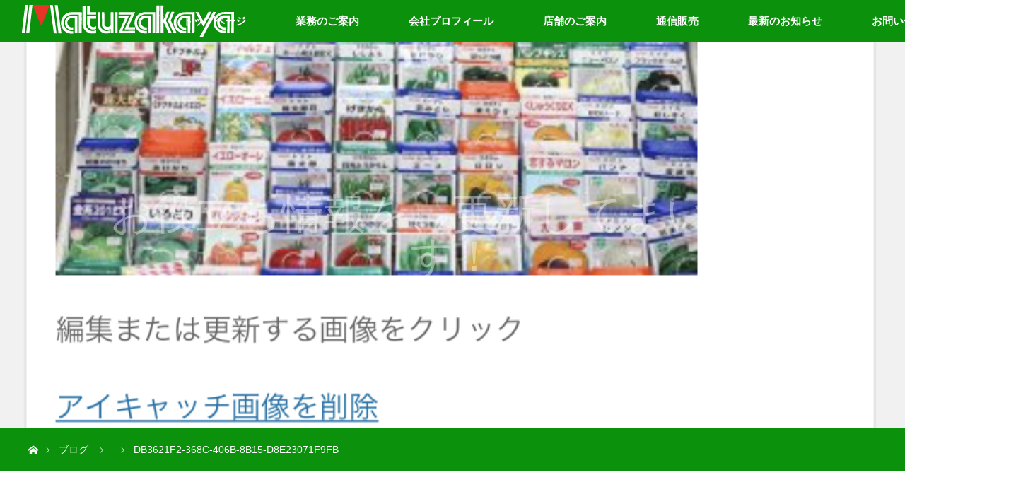

--- FILE ---
content_type: text/html; charset=UTF-8
request_url: https://matuzakaya.co.jp/db3621f2-368c-406b-8b15-d8e23071f9fb/
body_size: 54252
content:
<!DOCTYPE html>
<html class="pc" dir="ltr" lang="ja" prefix="og: https://ogp.me/ns#">
<head prefix="og: https://ogp.me/ns# fb: https://ogp.me/ns/fb#">
<meta charset="UTF-8">
<!--[if IE]><meta http-equiv="X-UA-Compatible" content="IE=edge"><![endif]-->
<meta name="viewport" content="width=device-width">
<title>DB3621F2-368C-406B-8B15-D8E23071F9FB | 松坂屋ホームページ</title>
<meta name="description" content="農業資材、出荷資材なら松坂屋。">
<meta property="og:type" content="article">
<meta property="og:url" content="https://matuzakaya.co.jp/db3621f2-368c-406b-8b15-d8e23071f9fb/">
<meta property="og:title" content="DB3621F2-368C-406B-8B15-D8E23071F9FB | 松坂屋ホームページ">
<meta property="og:description" content="農業資材、出荷資材なら松坂屋。">
<meta property="og:site_name" content="松坂屋ホームページ">
<meta property="og:image" content="https://matuzakaya.co.jp/wp/wp-content/themes/orion_tcd037/img/common/no_image_blog.gif">
<meta property="og:image:secure_url" content="https://matuzakaya.co.jp/wp/wp-content/themes/orion_tcd037/img/common/no_image_blog.gif"> 
<meta property="og:image:width" content="450"> 
<meta property="og:image:height" content="300">
<meta name="twitter:card" content="summary">
<meta name="twitter:title" content="DB3621F2-368C-406B-8B15-D8E23071F9FB | 松坂屋ホームページ">
<meta property="twitter:description" content="農業資材、出荷資材なら松坂屋。">
<meta name="twitter:image:src" content="https://matuzakaya.co.jp/wp/wp-content/themes/orion_tcd037/img/common/no_image_blog.gif">
<link rel="pingback" href="https://matuzakaya.co.jp/wp/xmlrpc.php">

		<!-- All in One SEO 4.8.4.1 - aioseo.com -->
	<meta name="robots" content="max-image-preview:large" />
	<meta name="author" content="matuzakaya"/>
	<meta name="google-site-verification" content="https://matuzakaya.co.jp/googlef78ca1df9fb6240b.html" />
	<link rel="canonical" href="https://matuzakaya.co.jp/db3621f2-368c-406b-8b15-d8e23071f9fb/" />
	<meta name="generator" content="All in One SEO (AIOSEO) 4.8.4.1" />
		<meta property="og:locale" content="ja_JP" />
		<meta property="og:site_name" content="松坂屋ホームページ" />
		<meta property="og:type" content="article" />
		<meta property="og:title" content="DB3621F2-368C-406B-8B15-D8E23071F9FB | 松坂屋ホームページ" />
		<meta property="og:url" content="https://matuzakaya.co.jp/db3621f2-368c-406b-8b15-d8e23071f9fb/" />
		<meta property="fb:app_id" content="419125059395427" />
		<meta property="fb:admins" content="759506628022150" />
		<meta property="article:published_time" content="2018-02-19T11:07:57+00:00" />
		<meta property="article:modified_time" content="2018-02-19T11:07:57+00:00" />
		<meta property="article:publisher" content="https://www.facebook.com/matuzakaya.face/" />
		<meta name="twitter:card" content="summary" />
		<meta name="twitter:title" content="DB3621F2-368C-406B-8B15-D8E23071F9FB | 松坂屋ホームページ" />
		<script type="application/ld+json" class="aioseo-schema">
			{"@context":"https:\/\/schema.org","@graph":[{"@type":"BreadcrumbList","@id":"https:\/\/matuzakaya.co.jp\/db3621f2-368c-406b-8b15-d8e23071f9fb\/#breadcrumblist","itemListElement":[{"@type":"ListItem","@id":"https:\/\/matuzakaya.co.jp#listItem","position":1,"name":"Home","item":"https:\/\/matuzakaya.co.jp","nextItem":{"@type":"ListItem","@id":"https:\/\/matuzakaya.co.jp\/db3621f2-368c-406b-8b15-d8e23071f9fb\/#listItem","name":"DB3621F2-368C-406B-8B15-D8E23071F9FB"}},{"@type":"ListItem","@id":"https:\/\/matuzakaya.co.jp\/db3621f2-368c-406b-8b15-d8e23071f9fb\/#listItem","position":2,"name":"DB3621F2-368C-406B-8B15-D8E23071F9FB","previousItem":{"@type":"ListItem","@id":"https:\/\/matuzakaya.co.jp#listItem","name":"Home"}}]},{"@type":"ItemPage","@id":"https:\/\/matuzakaya.co.jp\/db3621f2-368c-406b-8b15-d8e23071f9fb\/#itempage","url":"https:\/\/matuzakaya.co.jp\/db3621f2-368c-406b-8b15-d8e23071f9fb\/","name":"DB3621F2-368C-406B-8B15-D8E23071F9FB | \u677e\u5742\u5c4b\u30db\u30fc\u30e0\u30da\u30fc\u30b8","inLanguage":"ja","isPartOf":{"@id":"https:\/\/matuzakaya.co.jp\/#website"},"breadcrumb":{"@id":"https:\/\/matuzakaya.co.jp\/db3621f2-368c-406b-8b15-d8e23071f9fb\/#breadcrumblist"},"author":{"@id":"https:\/\/matuzakaya.co.jp\/author\/matuzakaya\/#author"},"creator":{"@id":"https:\/\/matuzakaya.co.jp\/author\/matuzakaya\/#author"},"datePublished":"2018-02-19T20:07:57+09:00","dateModified":"2018-02-19T20:07:57+09:00"},{"@type":"Organization","@id":"https:\/\/matuzakaya.co.jp\/#organization","name":"\u682a\u5f0f\u4f1a\u793e\u677e\u5742\u5c4b","description":"\u8fb2\u696d\u8cc7\u6750\u3001\u51fa\u8377\u8cc7\u6750\u306a\u3089\u677e\u5742\u5c4b\u3002","url":"https:\/\/matuzakaya.co.jp\/","telephone":"+81299583121","logo":{"@type":"ImageObject","url":"https:\/\/matuzakaya.co.jp\/wp\/wp-content\/uploads\/2021\/02\/677ab6d89acc1d6f3541755aa9f0b4d5.png","@id":"https:\/\/matuzakaya.co.jp\/db3621f2-368c-406b-8b15-d8e23071f9fb\/#organizationLogo","width":660,"height":650},"image":{"@id":"https:\/\/matuzakaya.co.jp\/db3621f2-368c-406b-8b15-d8e23071f9fb\/#organizationLogo"},"sameAs":["https:\/\/www.facebook.com\/matuzakaya.face\/"]},{"@type":"Person","@id":"https:\/\/matuzakaya.co.jp\/author\/matuzakaya\/#author","url":"https:\/\/matuzakaya.co.jp\/author\/matuzakaya\/","name":"matuzakaya","image":{"@type":"ImageObject","@id":"https:\/\/matuzakaya.co.jp\/db3621f2-368c-406b-8b15-d8e23071f9fb\/#authorImage","url":"https:\/\/secure.gravatar.com\/avatar\/c2cd101d0aa6ef5863cb9b95fd27171bfcbf4d020b6b083ab375b6dae617a3e9?s=96&d=mm&r=g","width":96,"height":96,"caption":"matuzakaya"}},{"@type":"WebSite","@id":"https:\/\/matuzakaya.co.jp\/#website","url":"https:\/\/matuzakaya.co.jp\/","name":"\u677e\u5742\u5c4b\u30db\u30fc\u30e0\u30da\u30fc\u30b8","description":"\u8fb2\u696d\u8cc7\u6750\u3001\u51fa\u8377\u8cc7\u6750\u306a\u3089\u677e\u5742\u5c4b\u3002","inLanguage":"ja","publisher":{"@id":"https:\/\/matuzakaya.co.jp\/#organization"}}]}
		</script>
		<!-- All in One SEO -->

<link rel='dns-prefetch' href='//code.typesquare.com' />
<link rel="alternate" type="application/rss+xml" title="松坂屋ホームページ &raquo; フィード" href="https://matuzakaya.co.jp/feed/" />
<link rel="alternate" type="application/rss+xml" title="松坂屋ホームページ &raquo; コメントフィード" href="https://matuzakaya.co.jp/comments/feed/" />
<link rel="alternate" type="application/rss+xml" title="松坂屋ホームページ &raquo; DB3621F2-368C-406B-8B15-D8E23071F9FB のコメントのフィード" href="https://matuzakaya.co.jp/feed/?attachment_id=412" />
<link rel="alternate" title="oEmbed (JSON)" type="application/json+oembed" href="https://matuzakaya.co.jp/wp-json/oembed/1.0/embed?url=https%3A%2F%2Fmatuzakaya.co.jp%2Fdb3621f2-368c-406b-8b15-d8e23071f9fb%2F" />
<link rel="alternate" title="oEmbed (XML)" type="text/xml+oembed" href="https://matuzakaya.co.jp/wp-json/oembed/1.0/embed?url=https%3A%2F%2Fmatuzakaya.co.jp%2Fdb3621f2-368c-406b-8b15-d8e23071f9fb%2F&#038;format=xml" />
<link rel="preconnect" href="https://fonts.googleapis.com">
<link rel="preconnect" href="https://fonts.gstatic.com" crossorigin>
<link href="https://fonts.googleapis.com/css2?family=Noto+Sans+JP:wght@400;600" rel="stylesheet">
<style id='wp-img-auto-sizes-contain-inline-css' type='text/css'>
img:is([sizes=auto i],[sizes^="auto," i]){contain-intrinsic-size:3000px 1500px}
/*# sourceURL=wp-img-auto-sizes-contain-inline-css */
</style>
<link rel='stylesheet' id='style-css' href='https://matuzakaya.co.jp/wp/wp-content/themes/orion_tcd037/style.css?ver=4.1' type='text/css' media='all' />
<style id='wp-block-library-inline-css' type='text/css'>
:root{--wp-block-synced-color:#7a00df;--wp-block-synced-color--rgb:122,0,223;--wp-bound-block-color:var(--wp-block-synced-color);--wp-editor-canvas-background:#ddd;--wp-admin-theme-color:#007cba;--wp-admin-theme-color--rgb:0,124,186;--wp-admin-theme-color-darker-10:#006ba1;--wp-admin-theme-color-darker-10--rgb:0,107,160.5;--wp-admin-theme-color-darker-20:#005a87;--wp-admin-theme-color-darker-20--rgb:0,90,135;--wp-admin-border-width-focus:2px}@media (min-resolution:192dpi){:root{--wp-admin-border-width-focus:1.5px}}.wp-element-button{cursor:pointer}:root .has-very-light-gray-background-color{background-color:#eee}:root .has-very-dark-gray-background-color{background-color:#313131}:root .has-very-light-gray-color{color:#eee}:root .has-very-dark-gray-color{color:#313131}:root .has-vivid-green-cyan-to-vivid-cyan-blue-gradient-background{background:linear-gradient(135deg,#00d084,#0693e3)}:root .has-purple-crush-gradient-background{background:linear-gradient(135deg,#34e2e4,#4721fb 50%,#ab1dfe)}:root .has-hazy-dawn-gradient-background{background:linear-gradient(135deg,#faaca8,#dad0ec)}:root .has-subdued-olive-gradient-background{background:linear-gradient(135deg,#fafae1,#67a671)}:root .has-atomic-cream-gradient-background{background:linear-gradient(135deg,#fdd79a,#004a59)}:root .has-nightshade-gradient-background{background:linear-gradient(135deg,#330968,#31cdcf)}:root .has-midnight-gradient-background{background:linear-gradient(135deg,#020381,#2874fc)}:root{--wp--preset--font-size--normal:16px;--wp--preset--font-size--huge:42px}.has-regular-font-size{font-size:1em}.has-larger-font-size{font-size:2.625em}.has-normal-font-size{font-size:var(--wp--preset--font-size--normal)}.has-huge-font-size{font-size:var(--wp--preset--font-size--huge)}.has-text-align-center{text-align:center}.has-text-align-left{text-align:left}.has-text-align-right{text-align:right}.has-fit-text{white-space:nowrap!important}#end-resizable-editor-section{display:none}.aligncenter{clear:both}.items-justified-left{justify-content:flex-start}.items-justified-center{justify-content:center}.items-justified-right{justify-content:flex-end}.items-justified-space-between{justify-content:space-between}.screen-reader-text{border:0;clip-path:inset(50%);height:1px;margin:-1px;overflow:hidden;padding:0;position:absolute;width:1px;word-wrap:normal!important}.screen-reader-text:focus{background-color:#ddd;clip-path:none;color:#444;display:block;font-size:1em;height:auto;left:5px;line-height:normal;padding:15px 23px 14px;text-decoration:none;top:5px;width:auto;z-index:100000}html :where(.has-border-color){border-style:solid}html :where([style*=border-top-color]){border-top-style:solid}html :where([style*=border-right-color]){border-right-style:solid}html :where([style*=border-bottom-color]){border-bottom-style:solid}html :where([style*=border-left-color]){border-left-style:solid}html :where([style*=border-width]){border-style:solid}html :where([style*=border-top-width]){border-top-style:solid}html :where([style*=border-right-width]){border-right-style:solid}html :where([style*=border-bottom-width]){border-bottom-style:solid}html :where([style*=border-left-width]){border-left-style:solid}html :where(img[class*=wp-image-]){height:auto;max-width:100%}:where(figure){margin:0 0 1em}html :where(.is-position-sticky){--wp-admin--admin-bar--position-offset:var(--wp-admin--admin-bar--height,0px)}@media screen and (max-width:600px){html :where(.is-position-sticky){--wp-admin--admin-bar--position-offset:0px}}

/*# sourceURL=wp-block-library-inline-css */
</style><style id='global-styles-inline-css' type='text/css'>
:root{--wp--preset--aspect-ratio--square: 1;--wp--preset--aspect-ratio--4-3: 4/3;--wp--preset--aspect-ratio--3-4: 3/4;--wp--preset--aspect-ratio--3-2: 3/2;--wp--preset--aspect-ratio--2-3: 2/3;--wp--preset--aspect-ratio--16-9: 16/9;--wp--preset--aspect-ratio--9-16: 9/16;--wp--preset--color--black: #000000;--wp--preset--color--cyan-bluish-gray: #abb8c3;--wp--preset--color--white: #ffffff;--wp--preset--color--pale-pink: #f78da7;--wp--preset--color--vivid-red: #cf2e2e;--wp--preset--color--luminous-vivid-orange: #ff6900;--wp--preset--color--luminous-vivid-amber: #fcb900;--wp--preset--color--light-green-cyan: #7bdcb5;--wp--preset--color--vivid-green-cyan: #00d084;--wp--preset--color--pale-cyan-blue: #8ed1fc;--wp--preset--color--vivid-cyan-blue: #0693e3;--wp--preset--color--vivid-purple: #9b51e0;--wp--preset--gradient--vivid-cyan-blue-to-vivid-purple: linear-gradient(135deg,rgb(6,147,227) 0%,rgb(155,81,224) 100%);--wp--preset--gradient--light-green-cyan-to-vivid-green-cyan: linear-gradient(135deg,rgb(122,220,180) 0%,rgb(0,208,130) 100%);--wp--preset--gradient--luminous-vivid-amber-to-luminous-vivid-orange: linear-gradient(135deg,rgb(252,185,0) 0%,rgb(255,105,0) 100%);--wp--preset--gradient--luminous-vivid-orange-to-vivid-red: linear-gradient(135deg,rgb(255,105,0) 0%,rgb(207,46,46) 100%);--wp--preset--gradient--very-light-gray-to-cyan-bluish-gray: linear-gradient(135deg,rgb(238,238,238) 0%,rgb(169,184,195) 100%);--wp--preset--gradient--cool-to-warm-spectrum: linear-gradient(135deg,rgb(74,234,220) 0%,rgb(151,120,209) 20%,rgb(207,42,186) 40%,rgb(238,44,130) 60%,rgb(251,105,98) 80%,rgb(254,248,76) 100%);--wp--preset--gradient--blush-light-purple: linear-gradient(135deg,rgb(255,206,236) 0%,rgb(152,150,240) 100%);--wp--preset--gradient--blush-bordeaux: linear-gradient(135deg,rgb(254,205,165) 0%,rgb(254,45,45) 50%,rgb(107,0,62) 100%);--wp--preset--gradient--luminous-dusk: linear-gradient(135deg,rgb(255,203,112) 0%,rgb(199,81,192) 50%,rgb(65,88,208) 100%);--wp--preset--gradient--pale-ocean: linear-gradient(135deg,rgb(255,245,203) 0%,rgb(182,227,212) 50%,rgb(51,167,181) 100%);--wp--preset--gradient--electric-grass: linear-gradient(135deg,rgb(202,248,128) 0%,rgb(113,206,126) 100%);--wp--preset--gradient--midnight: linear-gradient(135deg,rgb(2,3,129) 0%,rgb(40,116,252) 100%);--wp--preset--font-size--small: 13px;--wp--preset--font-size--medium: 20px;--wp--preset--font-size--large: 36px;--wp--preset--font-size--x-large: 42px;--wp--preset--spacing--20: 0.44rem;--wp--preset--spacing--30: 0.67rem;--wp--preset--spacing--40: 1rem;--wp--preset--spacing--50: 1.5rem;--wp--preset--spacing--60: 2.25rem;--wp--preset--spacing--70: 3.38rem;--wp--preset--spacing--80: 5.06rem;--wp--preset--shadow--natural: 6px 6px 9px rgba(0, 0, 0, 0.2);--wp--preset--shadow--deep: 12px 12px 50px rgba(0, 0, 0, 0.4);--wp--preset--shadow--sharp: 6px 6px 0px rgba(0, 0, 0, 0.2);--wp--preset--shadow--outlined: 6px 6px 0px -3px rgb(255, 255, 255), 6px 6px rgb(0, 0, 0);--wp--preset--shadow--crisp: 6px 6px 0px rgb(0, 0, 0);}:where(.is-layout-flex){gap: 0.5em;}:where(.is-layout-grid){gap: 0.5em;}body .is-layout-flex{display: flex;}.is-layout-flex{flex-wrap: wrap;align-items: center;}.is-layout-flex > :is(*, div){margin: 0;}body .is-layout-grid{display: grid;}.is-layout-grid > :is(*, div){margin: 0;}:where(.wp-block-columns.is-layout-flex){gap: 2em;}:where(.wp-block-columns.is-layout-grid){gap: 2em;}:where(.wp-block-post-template.is-layout-flex){gap: 1.25em;}:where(.wp-block-post-template.is-layout-grid){gap: 1.25em;}.has-black-color{color: var(--wp--preset--color--black) !important;}.has-cyan-bluish-gray-color{color: var(--wp--preset--color--cyan-bluish-gray) !important;}.has-white-color{color: var(--wp--preset--color--white) !important;}.has-pale-pink-color{color: var(--wp--preset--color--pale-pink) !important;}.has-vivid-red-color{color: var(--wp--preset--color--vivid-red) !important;}.has-luminous-vivid-orange-color{color: var(--wp--preset--color--luminous-vivid-orange) !important;}.has-luminous-vivid-amber-color{color: var(--wp--preset--color--luminous-vivid-amber) !important;}.has-light-green-cyan-color{color: var(--wp--preset--color--light-green-cyan) !important;}.has-vivid-green-cyan-color{color: var(--wp--preset--color--vivid-green-cyan) !important;}.has-pale-cyan-blue-color{color: var(--wp--preset--color--pale-cyan-blue) !important;}.has-vivid-cyan-blue-color{color: var(--wp--preset--color--vivid-cyan-blue) !important;}.has-vivid-purple-color{color: var(--wp--preset--color--vivid-purple) !important;}.has-black-background-color{background-color: var(--wp--preset--color--black) !important;}.has-cyan-bluish-gray-background-color{background-color: var(--wp--preset--color--cyan-bluish-gray) !important;}.has-white-background-color{background-color: var(--wp--preset--color--white) !important;}.has-pale-pink-background-color{background-color: var(--wp--preset--color--pale-pink) !important;}.has-vivid-red-background-color{background-color: var(--wp--preset--color--vivid-red) !important;}.has-luminous-vivid-orange-background-color{background-color: var(--wp--preset--color--luminous-vivid-orange) !important;}.has-luminous-vivid-amber-background-color{background-color: var(--wp--preset--color--luminous-vivid-amber) !important;}.has-light-green-cyan-background-color{background-color: var(--wp--preset--color--light-green-cyan) !important;}.has-vivid-green-cyan-background-color{background-color: var(--wp--preset--color--vivid-green-cyan) !important;}.has-pale-cyan-blue-background-color{background-color: var(--wp--preset--color--pale-cyan-blue) !important;}.has-vivid-cyan-blue-background-color{background-color: var(--wp--preset--color--vivid-cyan-blue) !important;}.has-vivid-purple-background-color{background-color: var(--wp--preset--color--vivid-purple) !important;}.has-black-border-color{border-color: var(--wp--preset--color--black) !important;}.has-cyan-bluish-gray-border-color{border-color: var(--wp--preset--color--cyan-bluish-gray) !important;}.has-white-border-color{border-color: var(--wp--preset--color--white) !important;}.has-pale-pink-border-color{border-color: var(--wp--preset--color--pale-pink) !important;}.has-vivid-red-border-color{border-color: var(--wp--preset--color--vivid-red) !important;}.has-luminous-vivid-orange-border-color{border-color: var(--wp--preset--color--luminous-vivid-orange) !important;}.has-luminous-vivid-amber-border-color{border-color: var(--wp--preset--color--luminous-vivid-amber) !important;}.has-light-green-cyan-border-color{border-color: var(--wp--preset--color--light-green-cyan) !important;}.has-vivid-green-cyan-border-color{border-color: var(--wp--preset--color--vivid-green-cyan) !important;}.has-pale-cyan-blue-border-color{border-color: var(--wp--preset--color--pale-cyan-blue) !important;}.has-vivid-cyan-blue-border-color{border-color: var(--wp--preset--color--vivid-cyan-blue) !important;}.has-vivid-purple-border-color{border-color: var(--wp--preset--color--vivid-purple) !important;}.has-vivid-cyan-blue-to-vivid-purple-gradient-background{background: var(--wp--preset--gradient--vivid-cyan-blue-to-vivid-purple) !important;}.has-light-green-cyan-to-vivid-green-cyan-gradient-background{background: var(--wp--preset--gradient--light-green-cyan-to-vivid-green-cyan) !important;}.has-luminous-vivid-amber-to-luminous-vivid-orange-gradient-background{background: var(--wp--preset--gradient--luminous-vivid-amber-to-luminous-vivid-orange) !important;}.has-luminous-vivid-orange-to-vivid-red-gradient-background{background: var(--wp--preset--gradient--luminous-vivid-orange-to-vivid-red) !important;}.has-very-light-gray-to-cyan-bluish-gray-gradient-background{background: var(--wp--preset--gradient--very-light-gray-to-cyan-bluish-gray) !important;}.has-cool-to-warm-spectrum-gradient-background{background: var(--wp--preset--gradient--cool-to-warm-spectrum) !important;}.has-blush-light-purple-gradient-background{background: var(--wp--preset--gradient--blush-light-purple) !important;}.has-blush-bordeaux-gradient-background{background: var(--wp--preset--gradient--blush-bordeaux) !important;}.has-luminous-dusk-gradient-background{background: var(--wp--preset--gradient--luminous-dusk) !important;}.has-pale-ocean-gradient-background{background: var(--wp--preset--gradient--pale-ocean) !important;}.has-electric-grass-gradient-background{background: var(--wp--preset--gradient--electric-grass) !important;}.has-midnight-gradient-background{background: var(--wp--preset--gradient--midnight) !important;}.has-small-font-size{font-size: var(--wp--preset--font-size--small) !important;}.has-medium-font-size{font-size: var(--wp--preset--font-size--medium) !important;}.has-large-font-size{font-size: var(--wp--preset--font-size--large) !important;}.has-x-large-font-size{font-size: var(--wp--preset--font-size--x-large) !important;}
/*# sourceURL=global-styles-inline-css */
</style>

<style id='classic-theme-styles-inline-css' type='text/css'>
/*! This file is auto-generated */
.wp-block-button__link{color:#fff;background-color:#32373c;border-radius:9999px;box-shadow:none;text-decoration:none;padding:calc(.667em + 2px) calc(1.333em + 2px);font-size:1.125em}.wp-block-file__button{background:#32373c;color:#fff;text-decoration:none}
/*# sourceURL=/wp-includes/css/classic-themes.min.css */
</style>
<link rel='stylesheet' id='contact-form-7-css' href='https://matuzakaya.co.jp/wp/wp-content/plugins/contact-form-7/includes/css/styles.css?ver=6.1' type='text/css' media='all' />
<link rel='stylesheet' id='sns-button-css' href='https://matuzakaya.co.jp/wp/wp-content/themes/orion_tcd037/sns-botton.css?ver=4.1' type='text/css' media='all' />
<style id='akismet-widget-style-inline-css' type='text/css'>

			.a-stats {
				--akismet-color-mid-green: #357b49;
				--akismet-color-white: #fff;
				--akismet-color-light-grey: #f6f7f7;

				max-width: 350px;
				width: auto;
			}

			.a-stats * {
				all: unset;
				box-sizing: border-box;
			}

			.a-stats strong {
				font-weight: 600;
			}

			.a-stats a.a-stats__link,
			.a-stats a.a-stats__link:visited,
			.a-stats a.a-stats__link:active {
				background: var(--akismet-color-mid-green);
				border: none;
				box-shadow: none;
				border-radius: 8px;
				color: var(--akismet-color-white);
				cursor: pointer;
				display: block;
				font-family: -apple-system, BlinkMacSystemFont, 'Segoe UI', 'Roboto', 'Oxygen-Sans', 'Ubuntu', 'Cantarell', 'Helvetica Neue', sans-serif;
				font-weight: 500;
				padding: 12px;
				text-align: center;
				text-decoration: none;
				transition: all 0.2s ease;
			}

			/* Extra specificity to deal with TwentyTwentyOne focus style */
			.widget .a-stats a.a-stats__link:focus {
				background: var(--akismet-color-mid-green);
				color: var(--akismet-color-white);
				text-decoration: none;
			}

			.a-stats a.a-stats__link:hover {
				filter: brightness(110%);
				box-shadow: 0 4px 12px rgba(0, 0, 0, 0.06), 0 0 2px rgba(0, 0, 0, 0.16);
			}

			.a-stats .count {
				color: var(--akismet-color-white);
				display: block;
				font-size: 1.5em;
				line-height: 1.4;
				padding: 0 13px;
				white-space: nowrap;
			}
		
/*# sourceURL=akismet-widget-style-inline-css */
</style>
<style>:root {
  --tcd-font-type1: Arial,"Hiragino Sans","Yu Gothic Medium","Meiryo",sans-serif;
  --tcd-font-type2: "Times New Roman",Times,"Yu Mincho","游明朝","游明朝体","Hiragino Mincho Pro",serif;
  --tcd-font-type3: Palatino,"Yu Kyokasho","游教科書体","UD デジタル 教科書体 N","游明朝","游明朝体","Hiragino Mincho Pro","Meiryo",serif;
  --tcd-font-type-logo: "Noto Sans JP",sans-serif;
}</style>
<script type="text/javascript" src="https://matuzakaya.co.jp/wp/wp-includes/js/jquery/jquery.min.js?ver=3.7.1" id="jquery-core-js"></script>
<script type="text/javascript" src="https://matuzakaya.co.jp/wp/wp-includes/js/jquery/jquery-migrate.min.js?ver=3.4.1" id="jquery-migrate-js"></script>
<script type="text/javascript" src="//code.typesquare.com/static/ZDbTe4IzCko%253D/ts307f.js?fadein=0&amp;ver=2.0.4" id="typesquare_std-js"></script>
<link rel="https://api.w.org/" href="https://matuzakaya.co.jp/wp-json/" /><link rel="alternate" title="JSON" type="application/json" href="https://matuzakaya.co.jp/wp-json/wp/v2/media/412" /><link rel='shortlink' href='https://matuzakaya.co.jp/?p=412' />
<link rel="stylesheet" href="https://matuzakaya.co.jp/wp/wp-content/themes/orion_tcd037/css/design-plus.css?ver=4.1">
<script src="https://matuzakaya.co.jp/wp/wp-content/themes/orion_tcd037/js/jquery.easing.1.3.js?ver=4.1"></script>
<script src="https://matuzakaya.co.jp/wp/wp-content/themes/orion_tcd037/js/jscript.js?ver=4.1"></script>


<link rel="stylesheet" media="screen and (max-width:970px)" href="https://matuzakaya.co.jp/wp/wp-content/themes/orion_tcd037/footer-bar/footer-bar.css?ver=4.1">
<script src="https://matuzakaya.co.jp/wp/wp-content/themes/orion_tcd037/js/comment.js?ver=4.1"></script>

<link rel="stylesheet" media="screen and (max-width:970px)" href="https://matuzakaya.co.jp/wp/wp-content/themes/orion_tcd037/responsive.css?ver=4.1">

<style type="text/css">
body, input, textarea { font-family: var(--tcd-font-type1); }
.rich_font { font-family: var(--tcd-font-type2);  }

.rich_font_logo { font-family: var(--tcd-font-type-logo); font-weight: bold !important;}

body { font-size:15px; }

.pc #header .logo { font-size:21px; }
.mobile #header .logo { font-size:18px; }
#header_logo_index .logo { font-size:40px; }
#footer_logo .logo { font-size:40px; }
#header_logo_index .desc { font-size:12px; }
#footer_logo .desc { font-size:12px; }
.pc #index_content1 .index_content_header .headline { font-size:37px; }
.pc #index_content1 .index_content_header .desc { font-size:15px; }
.pc #index_content2 .index_content_header .headline { font-size:35px; }
.pc #index_content2 .index_content_header .desc { font-size:15px; }
.pc #index_dis .index_content_header .headline { font-size:25px; }
.pc #index_dis .index_content_header .desc { font-size:15px; }

.pc #index_dis .index_content_header3 .headline { font-size:25px; }
.pc #index_dis .index_content_header3 .desc { font-size:15px; }

#post_title { font-size:30px; }
.post_content { font-size:15px; }

.pc #header, #bread_crumb, .pc #global_menu ul ul a, #index_dis_slider .link, #previous_next_post .label, #related_post .headline span, #comment_headline span, .side_headline span,.widget_block .wp-block-heading span, .widget_search #search-btn input, .widget_search #searchsubmit, .side_widget.google_search #searchsubmit, .page_navi span.current, .mobile #global_menu li a, a.menu_button:hover, a.menu_button.active
 { background-color:#0C910C; }

.footer_menu li.no_link a { color:#0C910C; }

.post_content a, .custom-html-widget a { color:#0C910C; }
a:hover, #comment_header ul li a:hover, .pc #global_menu > ul > li.active > a, .pc #global_menu li.current-menu-item > a, .pc #global_menu > ul > li > a:hover, #header_logo .logo a:hover, #bread_crumb li.home a:hover:before, #bread_crumb li a:hover
 { color:#FFFFFF; }

#global_menu ul ul a:hover, #return_top a:hover, .next_page_link a:hover, .page_navi a:hover, .collapse_category_list li a:hover .count, .index_box_list .link:hover, .index_content_header2 .link a:hover, #index_blog_list li .category a:hover, .slick-arrow:hover, #index_dis_slider .link:hover, #header_logo_index .link:hover,
 #previous_next_page a:hover, .page_navi p.back a:hover, #post_meta_top .category a:hover, .collapse_category_list li a:hover .count, .mobile #global_menu li a:hover,
   #wp-calendar td a:hover, #wp-calendar #prev a:hover, #wp-calendar #next a:hover, .widget_search #search-btn input:hover, .widget_search #searchsubmit:hover, .side_widget.google_search #searchsubmit:hover,
    #submit_comment:hover, #comment_header ul li a:hover, #comment_header ul li.comment_switch_active a, #comment_header #comment_closed p, #post_pagination a:hover, #post_pagination p, a.menu_button:hover, .mobile .footer_menu a:hover, .mobile #footer_menu_bottom li a:hover, .post_content .bt_orion:hover
     { background-color:#FFFFFF; }

#comment_textarea textarea:focus, #guest_info input:focus, #comment_header ul li a:hover, #comment_header ul li.comment_switch_active a, #comment_header #comment_closed p
 { border-color:#FFFFFF; }

#comment_header ul li.comment_switch_active a:after, #comment_header #comment_closed p:after
 { border-color:#FFFFFF transparent transparent transparent; }

.collapse_category_list li a:before
 { border-color: transparent transparent transparent #FFFFFF; }

#header_slider .link, #header_video .overlay, #header_youtube .overlay { background-color:rgba(0,0,0,0.4); }


#site_loader_spinner { border:4px solid rgba(255,255,255,0.2); border-top-color:#FFFFFF; }

@media screen and (max-width:480px) {
  .logo_area img{
    width:70%;
  }
}


</style>


<script type="text/javascript">
jQuery(function($) {
  $("a").on("focus", function(){if(this.blur)this.blur();});
  $("a.target_blank").attr("target","_blank");

  $('#return_top a, #header_logo_index a').on('click', function() {
    var myHref= $(this).attr("href");
          var myPos = $(myHref).offset().top;
       $("html,body").scrollTop(myPos);
    return false;
  });
});

jQuery(window).on('load', function() {
  jQuery('#header_image .title').delay(1000).fadeIn(3000);
});

</script>

<style type="text/css"></style><link rel="icon" href="https://matuzakaya.co.jp/wp/wp-content/uploads/2018/03/cropped-matuzakaya_fabicon-32x32.png" sizes="32x32" />
<link rel="icon" href="https://matuzakaya.co.jp/wp/wp-content/uploads/2018/03/cropped-matuzakaya_fabicon-192x192.png" sizes="192x192" />
<link rel="apple-touch-icon" href="https://matuzakaya.co.jp/wp/wp-content/uploads/2018/03/cropped-matuzakaya_fabicon-180x180.png" />
<meta name="msapplication-TileImage" content="https://matuzakaya.co.jp/wp/wp-content/uploads/2018/03/cropped-matuzakaya_fabicon-270x270.png" />
		<style type="text/css" id="wp-custom-css">
			.video-container {
	position: relative;
	padding-bottom: 56.25%;
	padding-top: 30px;
	height: 0;
	overflow: hidden;
}
 
.video-container iframe,  
.video-container object,  
.video-container embed {
	position: absolute;
	top: 0;
	left: 0;
	width: 100%;
	height: 100%;
}

.pc #global_menu {
	margin-left:150px;
}

.index_content_header2
.link a {
	background:#0C910C;
}

#index_blog_list li
.category a {
	background:#0C910c;
}

#index_dis_list li .caption {
 opacity:1; top:50%; top:-webkit-calc(50% + 5px); top:-moz-calc(50% + 5px);  top:calc(50% + 5px);  left:50%;
 -webkit-transform: translate3d(-50%,-50%,0); transform:
translate3d(-50%,-50%,0);
}
		</style>
		</head>
<body id="body" class="attachment wp-singular attachment-template-default single single-attachment postid-412 attachmentid-412 attachment-png wp-embed-responsive wp-theme-orion_tcd037 fix_top mobile_fix_top">

<div id="site_loader_overlay">
 <div id="site_loader_spinner"></div>
</div>
<div id="site_wrap">

 <div id="top" class="">
  <div id="header">
   <div id="header_inner">
    <div id="header_logo">
     <div id="logo_image">
 <div class="logo">
  <a href="https://matuzakaya.co.jp/" title="松坂屋ホームページ" data-label="松坂屋ホームページ"><img src="https://matuzakaya.co.jp/wp/wp-content/uploads/2017/12/matuzakaya_logoR.png?1769061736" alt="松坂屋ホームページ" title="松坂屋ホームページ" /></a>
 </div>
</div>
    </div>
        <a href="#" class="menu_button"><span>menu</span></a>
    <div id="global_menu">
     <ul id="menu-menu" class="menu"><li id="menu-item-118" class="menu-item menu-item-type-post_type menu-item-object-page menu-item-home menu-item-118"><a href="https://matuzakaya.co.jp/">トップページ</a></li>
<li id="menu-item-2000" class="menu-item menu-item-type-post_type_archive menu-item-object-distinations menu-item-2000"><a href="https://matuzakaya.co.jp/distinations/">業務のご案内</a></li>
<li id="menu-item-702" class="menu-item menu-item-type-post_type menu-item-object-page menu-item-702"><a href="https://matuzakaya.co.jp/%e4%bc%9a%e7%a4%be%e3%83%97%e3%83%ad%e3%83%95%e3%82%a3%e3%83%bc%e3%83%ab/">会社プロフィール</a></li>
<li id="menu-item-2003" class="menu-item menu-item-type-post_type menu-item-object-page menu-item-2003"><a href="https://matuzakaya.co.jp/%e5%ba%97%e8%88%97%e3%81%ae%e3%81%94%e6%a1%88%e5%86%85/">店舗のご案内</a></li>
<li id="menu-item-807" class="menu-item menu-item-type-post_type menu-item-object-page menu-item-has-children menu-item-807"><a href="https://matuzakaya.co.jp/?page_id=803">通信販売</a>
<ul class="sub-menu">
	<li id="menu-item-1936" class="menu-item menu-item-type-post_type menu-item-object-page menu-item-1936"><a href="https://matuzakaya.co.jp/?page_id=1925">花野果　蒼天</a></li>
	<li id="menu-item-1937" class="menu-item menu-item-type-post_type menu-item-object-page menu-item-1937"><a href="https://matuzakaya.co.jp/?page_id=1915">アキレス晴天</a></li>
	<li id="menu-item-1938" class="menu-item menu-item-type-post_type menu-item-object-page menu-item-1938"><a href="https://matuzakaya.co.jp/?page_id=1904">ダイヤスター</a></li>
	<li id="menu-item-1939" class="menu-item menu-item-type-post_type menu-item-object-page menu-item-1939"><a href="https://matuzakaya.co.jp/?page_id=1819">ムテキムサシON</a></li>
</ul>
</li>
<li id="menu-item-2058" class="menu-item menu-item-type-post_type menu-item-object-page current_page_parent menu-item-2058"><a href="https://matuzakaya.co.jp/%e3%83%96%e3%83%ad%e3%82%b0%e4%b8%80%e8%a6%a7%e3%83%9a%e3%83%bc%e3%82%b8/">最新のお知らせ</a></li>
<li id="menu-item-128" class="menu-item menu-item-type-post_type menu-item-object-page menu-item-128"><a href="https://matuzakaya.co.jp/contact-us/">お問い合わせ</a></li>
</ul>    </div>
       </div><!-- END #header_inner -->
  </div><!-- END #header -->

  
 </div><!-- END #top -->

 <div id="main_contents" class="clearfix">

<div id="header_image">
 <div class="image"><img src="https://matuzakaya.co.jp/wp/wp-content/uploads/2018/02/DB3621F2-368C-406B-8B15-D8E23071F9FB-750x320.png" title="" alt="" /></div>
 <div class="caption" style="text-shadow:１px １px 4px #333333; color:#FFFFFF; ">
  <p class="title rich_font" style="font-size:60px;">お役立ち情報を、更新してまいります！</p>
 </div>
</div>

<div id="bread_crumb">

<ul class="clearfix" itemscope itemtype="http://schema.org/BreadcrumbList">
 <li itemprop="itemListElement" itemscope itemtype="https://schema.org/ListItem" class="home"><a itemprop="item" href="https://matuzakaya.co.jp/"><span itemprop="name">ホーム</span></a><meta itemprop="position" content="1" /></li>

 <li itemprop="itemListElement" itemscope itemtype="https://schema.org/ListItem"><a itemprop="item" href="https://matuzakaya.co.jp/%e3%83%96%e3%83%ad%e3%82%b0%e4%b8%80%e8%a6%a7%e3%83%9a%e3%83%bc%e3%82%b8/"><span itemprop="name">ブログ</span></a><meta itemprop="position" content="2" /></li>
 <li itemprop="itemListElement" itemscope itemtype="https://schema.org/ListItem">
   <meta itemprop="position" content="3" /></li>
 <li itemprop="itemListElement" itemscope itemtype="https://schema.org/ListItem" class="last"><span itemprop="name">DB3621F2-368C-406B-8B15-D8E23071F9FB</span><meta itemprop="position" content="4" /></li>

</ul>
</div>

<div id="main_col" class="clearfix">

<div id="left_col">

 
 <div id="article">

  <ul id="post_meta_top" class="clearfix">
   <li class="category"></li>
   <li class="date"><time class="entry-date updated" datetime="2018-02-19T20:07:57+09:00">2018.02.19</time></li>  </ul>

  <h1 id="post_title" class="rich_font">DB3621F2-368C-406B-8B15-D8E23071F9FB</h1>

  
  

  <div class="post_content clearfix">
   <p class="attachment"><a href='https://matuzakaya.co.jp/wp/wp-content/uploads/2018/02/DB3621F2-368C-406B-8B15-D8E23071F9FB.png'><img fetchpriority="high" decoding="async" width="169" height="300" src="https://matuzakaya.co.jp/wp/wp-content/uploads/2018/02/DB3621F2-368C-406B-8B15-D8E23071F9FB-169x300.png" class="attachment-medium size-medium" alt="" srcset="https://matuzakaya.co.jp/wp/wp-content/uploads/2018/02/DB3621F2-368C-406B-8B15-D8E23071F9FB-169x300.png 169w, https://matuzakaya.co.jp/wp/wp-content/uploads/2018/02/DB3621F2-368C-406B-8B15-D8E23071F9FB-576x1024.png 576w, https://matuzakaya.co.jp/wp/wp-content/uploads/2018/02/DB3621F2-368C-406B-8B15-D8E23071F9FB.png 750w" sizes="(max-width: 169px) 100vw, 169px" /></a></p>
     </div>

    <div class="single_share" id="single_share_bottom">
   <div class="single_share ">
<div class="share-type1 share-btm">
 
	<div class="sns mt10">
		<ul class="type1 clearfix">
			<li class="facebook">
				<a href="//www.facebook.com/sharer/sharer.php?u=https://matuzakaya.co.jp/db3621f2-368c-406b-8b15-d8e23071f9fb/&amp;t=DB3621F2-368C-406B-8B15-D8E23071F9FB" class="facebook-btn-icon-link" target="blank" rel="nofollow"><i class="icon-facebook"></i><span class="ttl">Share</span><span class="share-count"></span></a>
			</li>
			<li class="rss">
				<a href="https://matuzakaya.co.jp/feed/" target="blank"><i class="icon-rss"></i><span class="ttl">RSS</span></a>
			</li>
			<li class="pinterest">
				<a rel="nofollow" target="_blank" href="https://www.pinterest.com/pin/create/button/?url=https%3A%2F%2Fmatuzakaya.co.jp%2Fdb3621f2-368c-406b-8b15-d8e23071f9fb%2F&media=https://matuzakaya.co.jp/wp/wp-content/uploads/2018/02/DB3621F2-368C-406B-8B15-D8E23071F9FB.png&description=DB3621F2-368C-406B-8B15-D8E23071F9FB" data-pin-do="buttonPin" data-pin-custom="true"><i class="icon-pinterest"></i><span class="ttl">Pin&nbsp;it</span></a>
			</li>
		</ul>
	</div>
</div>
</div>  </div>
  

  <ul id="post_meta_bottom" class="clearfix">
      <li class="post_category"></li>
        </ul>

    <div id="previous_next_post" class="clearfix">
     </div>
  
 </div><!-- END #article -->

 <!-- banner1 -->
    
  
 
 <!-- banner2 -->
  
</div><!-- END #left_col -->


  <div id="side_col">
  <div class="side_widget clearfix styled_post_list1_widget" id="styled_post_list1_widget-2">
<div class="side_headline"><span>最近のお知らせ</span></div><ol class="styled_post_list1">
 <li class="clearfix">
        <a class="image" href="https://matuzakaya.co.jp/%e6%9d%be%e5%9d%82%e5%b1%8bnews/%e8%be%b2%e6%a5%ad%e7%94%a8%e3%83%93%e3%83%8b%e3%83%bc%e3%83%ab%e3%81%ae%e4%be%a1%e6%a0%bc%e6%94%b9%e5%ae%9a%e3%81%ab%e3%81%a4%e3%81%8d%e3%81%be%e3%81%97%e3%81%a6/"><img width="200" height="200" src="https://matuzakaya.co.jp/wp/wp-content/uploads/2022/08/mutekimusasi-200x200.jpg" class="attachment-size1 size-size1 wp-post-image" alt="" decoding="async" loading="lazy" srcset="https://matuzakaya.co.jp/wp/wp-content/uploads/2022/08/mutekimusasi-200x200.jpg 200w, https://matuzakaya.co.jp/wp/wp-content/uploads/2022/08/mutekimusasi-150x150.jpg 150w, https://matuzakaya.co.jp/wp/wp-content/uploads/2022/08/mutekimusasi-300x300.jpg 300w, https://matuzakaya.co.jp/wp/wp-content/uploads/2022/08/mutekimusasi-120x120.jpg 120w" sizes="auto, (max-width: 200px) 100vw, 200px" /></a>      <div class="info">
    <p class="date">2023.06.2</p>    <a class="title" href="https://matuzakaya.co.jp/%e6%9d%be%e5%9d%82%e5%b1%8bnews/%e8%be%b2%e6%a5%ad%e7%94%a8%e3%83%93%e3%83%8b%e3%83%bc%e3%83%ab%e3%81%ae%e4%be%a1%e6%a0%bc%e6%94%b9%e5%ae%9a%e3%81%ab%e3%81%a4%e3%81%8d%e3%81%be%e3%81%97%e3%81%a6/">農業用ビニールの価格改定につきまして</a>
   </div>
 </li>
 <li class="clearfix">
        <a class="image" href="https://matuzakaya.co.jp/%e5%ba%97%e9%a0%ad%e5%96%b6%e6%a5%ad%e3%81%ae%e3%81%94%e6%a1%88%e5%86%85/4%e6%9c%88%e3%81%ae%e5%ba%97%e9%a0%ad%e5%96%b6%e6%a5%ad%e3%81%ae%e3%81%94%e6%a1%88%e5%86%85/"><img width="200" height="200" src="https://matuzakaya.co.jp/wp/wp-content/uploads/2018/06/P_20180602_104216-200x200.jpg" class="attachment-size1 size-size1 wp-post-image" alt="" decoding="async" loading="lazy" srcset="https://matuzakaya.co.jp/wp/wp-content/uploads/2018/06/P_20180602_104216-200x200.jpg 200w, https://matuzakaya.co.jp/wp/wp-content/uploads/2018/06/P_20180602_104216-150x150.jpg 150w, https://matuzakaya.co.jp/wp/wp-content/uploads/2018/06/P_20180602_104216-300x300.jpg 300w, https://matuzakaya.co.jp/wp/wp-content/uploads/2018/06/P_20180602_104216-120x120.jpg 120w" sizes="auto, (max-width: 200px) 100vw, 200px" /></a>      <div class="info">
    <p class="date">2023.04.11</p>    <a class="title" href="https://matuzakaya.co.jp/%e5%ba%97%e9%a0%ad%e5%96%b6%e6%a5%ad%e3%81%ae%e3%81%94%e6%a1%88%e5%86%85/4%e6%9c%88%e3%81%ae%e5%ba%97%e9%a0%ad%e5%96%b6%e6%a5%ad%e3%81%ae%e3%81%94%e6%a1%88%e5%86%85/">4月の店頭営業のご案内</a>
   </div>
 </li>
 <li class="clearfix">
        <a class="image" href="https://matuzakaya.co.jp/%e6%9d%be%e5%9d%82%e5%b1%8bnews/%e9%81%8e%e5%8e%bb%e3%81%ae%e3%83%96%e3%83%ad%e3%82%b0%e3%80%81%e3%81%8a%e7%9f%a5%e3%82%89%e3%81%9b%e6%a9%9f%e8%83%bd%e3%82%92%e4%b8%80%e6%96%b0%e3%81%97%e3%81%be%e3%81%97%e3%81%9f%e3%80%82/"><img width="200" height="200" src="https://matuzakaya.co.jp/wp/wp-content/uploads/2021/02/677ab6d89acc1d6f3541755aa9f0b4d5-200x200.png" class="attachment-size1 size-size1 wp-post-image" alt="" decoding="async" loading="lazy" srcset="https://matuzakaya.co.jp/wp/wp-content/uploads/2021/02/677ab6d89acc1d6f3541755aa9f0b4d5-200x200.png 200w, https://matuzakaya.co.jp/wp/wp-content/uploads/2021/02/677ab6d89acc1d6f3541755aa9f0b4d5-150x150.png 150w, https://matuzakaya.co.jp/wp/wp-content/uploads/2021/02/677ab6d89acc1d6f3541755aa9f0b4d5-300x300.png 300w, https://matuzakaya.co.jp/wp/wp-content/uploads/2021/02/677ab6d89acc1d6f3541755aa9f0b4d5-120x120.png 120w" sizes="auto, (max-width: 200px) 100vw, 200px" /></a>      <div class="info">
    <p class="date">2023.03.30</p>    <a class="title" href="https://matuzakaya.co.jp/%e6%9d%be%e5%9d%82%e5%b1%8bnews/%e9%81%8e%e5%8e%bb%e3%81%ae%e3%83%96%e3%83%ad%e3%82%b0%e3%80%81%e3%81%8a%e7%9f%a5%e3%82%89%e3%81%9b%e6%a9%9f%e8%83%bd%e3%82%92%e4%b8%80%e6%96%b0%e3%81%97%e3%81%be%e3%81%97%e3%81%9f%e3%80%82/">過去のブログ、お知らせ機能を一新しました。</a>
   </div>
 </li>
</ol>
</div>
<div class="side_widget clearfix tcdw_category_list_widget" id="tcdw_category_list_widget-2">
<div class="side_headline"><span>お知らせカテゴリー</span></div><ul class="collapse_category_list">
 	<li class="cat-item cat-item-41"><a href="https://matuzakaya.co.jp/category/%e5%ba%97%e9%a0%ad%e5%96%b6%e6%a5%ad%e3%81%ae%e3%81%94%e6%a1%88%e5%86%85/">店頭営業のご案内 <span class="count">1</span></a>
</li>
	<li class="cat-item cat-item-38"><a href="https://matuzakaya.co.jp/category/%e6%9d%be%e5%9d%82%e5%b1%8bnews/">松坂屋news <span class="count">2</span></a>
</li>
	<li class="cat-item cat-item-37"><a href="https://matuzakaya.co.jp/category/2022/">過去のブログ～2022 <span class="count">77</span></a>
</li>
</ul>
</div>
<div class="side_widget clearfix tcd_archive_dropdown" id="tcd_archive_dropdown-2">
<select name="archive-dropdown" onchange="document.location.href=this.options[this.selectedIndex].value;">
  <option value="">月を選択</option> 
  	<option value='https://matuzakaya.co.jp/2023/06/'> 2023年6月 &nbsp;(1)</option>
	<option value='https://matuzakaya.co.jp/2023/04/'> 2023年4月 &nbsp;(1)</option>
	<option value='https://matuzakaya.co.jp/2023/03/'> 2023年3月 &nbsp;(1)</option>
	<option value='https://matuzakaya.co.jp/2022/06/'> 2022年6月 &nbsp;(1)</option>
	<option value='https://matuzakaya.co.jp/2018/12/'> 2018年12月 &nbsp;(1)</option>
	<option value='https://matuzakaya.co.jp/2018/11/'> 2018年11月 &nbsp;(1)</option>
	<option value='https://matuzakaya.co.jp/2018/08/'> 2018年8月 &nbsp;(7)</option>
	<option value='https://matuzakaya.co.jp/2018/07/'> 2018年7月 &nbsp;(3)</option>
	<option value='https://matuzakaya.co.jp/2018/06/'> 2018年6月 &nbsp;(9)</option>
	<option value='https://matuzakaya.co.jp/2018/05/'> 2018年5月 &nbsp;(15)</option>
	<option value='https://matuzakaya.co.jp/2018/04/'> 2018年4月 &nbsp;(13)</option>
	<option value='https://matuzakaya.co.jp/2018/03/'> 2018年3月 &nbsp;(23)</option>
	<option value='https://matuzakaya.co.jp/2018/02/'> 2018年2月 &nbsp;(1)</option>
	<option value='https://matuzakaya.co.jp/2018/01/'> 2018年1月 &nbsp;(1)</option>
	<option value='https://matuzakaya.co.jp/2017/12/'> 2017年12月 &nbsp;(2)</option>
</select>
</div>
 </div>
 

</div><!-- END #main_col -->


 </div><!-- END #main_contents -->

<div id="footer_wrapper">
 <div id="footer_top">
  <div id="footer_top_inner">

   <!-- footer logo -->
      <div id="footer_logo">
    <div class="logo_area">
 <p class="logo"><a href="https://matuzakaya.co.jp/" title="松坂屋ホームページ"><img src="https://matuzakaya.co.jp/wp/wp-content/uploads/2017/12/matuzakaya_logoR3.png?1769061736" alt="松坂屋ホームページ" title="松坂屋ホームページ" /></a></p>
</div>
   </div>
   
   <!-- footer menu -->
      <div id="footer_menu" class="clearfix">
        <div id="footer-menu1" class="footer_menu clearfix">
     <ul id="menu-menu1" class="menu"><li id="menu-item-2011" class="menu-item menu-item-type-post_type menu-item-object-page menu-item-home menu-item-2011"><a href="https://matuzakaya.co.jp/">トップページ</a></li>
</ul>    </div>
            <div id="footer-menu2" class="footer_menu clearfix">
     <ul id="menu-menu2" class="menu"><li id="menu-item-2012" class="menu-item menu-item-type-post_type_archive menu-item-object-distinations menu-item-2012"><a href="https://matuzakaya.co.jp/distinations/">業務のご案内</a></li>
<li id="menu-item-2013" class="menu-item menu-item-type-post_type menu-item-object-page menu-item-2013"><a href="https://matuzakaya.co.jp/%e4%bc%9a%e7%a4%be%e3%83%97%e3%83%ad%e3%83%95%e3%82%a3%e3%83%bc%e3%83%ab/">会社プロフィール</a></li>
<li id="menu-item-2014" class="menu-item menu-item-type-post_type menu-item-object-page menu-item-2014"><a href="https://matuzakaya.co.jp/%e5%ba%97%e8%88%97%e3%81%ae%e3%81%94%e6%a1%88%e5%86%85/">店舗のご案内</a></li>
</ul>    </div>
            <div id="footer-menu3" class="footer_menu clearfix">
     <ul id="menu-menu3" class="menu"><li id="menu-item-808" class="menu-item menu-item-type-post_type menu-item-object-page menu-item-808"><a href="https://matuzakaya.co.jp/?page_id=803">通信販売</a></li>
<li id="menu-item-2016" class="menu-item menu-item-type-post_type menu-item-object-page menu-item-2016"><a href="https://matuzakaya.co.jp/?page_id=1925">花野果　蒼天</a></li>
<li id="menu-item-2017" class="menu-item menu-item-type-post_type menu-item-object-page menu-item-2017"><a href="https://matuzakaya.co.jp/?page_id=1915">アキレス晴天</a></li>
<li id="menu-item-2018" class="menu-item menu-item-type-post_type menu-item-object-page menu-item-2018"><a href="https://matuzakaya.co.jp/?page_id=1904">ダイヤスター</a></li>
<li id="menu-item-2019" class="menu-item menu-item-type-post_type menu-item-object-page menu-item-2019"><a href="https://matuzakaya.co.jp/?page_id=1819">ムテキムサシON</a></li>
</ul>    </div>
            <div id="footer-menu4" class="footer_menu clearfix">
     <ul id="menu-menu4" class="menu"><li id="menu-item-2060" class="menu-item menu-item-type-post_type menu-item-object-page current_page_parent menu-item-2060"><a href="https://matuzakaya.co.jp/%e3%83%96%e3%83%ad%e3%82%b0%e4%b8%80%e8%a6%a7%e3%83%9a%e3%83%bc%e3%82%b8/">最新のお知らせ</a></li>
<li id="menu-item-2021" class="menu-item menu-item-type-post_type menu-item-object-page menu-item-2021"><a href="https://matuzakaya.co.jp/facebook/">Facebook</a></li>
<li id="menu-item-2022" class="menu-item menu-item-type-post_type menu-item-object-page menu-item-2022"><a href="https://matuzakaya.co.jp/contact-us/">お問い合わせ</a></li>
</ul>    </div>
               </div>
   
  </div><!-- END #footer_top_inner -->
 </div><!-- END #footer_top -->

 <div id="footer_bottom">
  <div id="footer_bottom_inner" class="clearfix">

   <!-- footer logo -->
   
   <!-- social button -->
      <ul class="clearfix" id="footer_social_link">
            <li class="facebook"><a class="target_blank" href="https://www.facebook.com/matuzakaya.face/">Facebook</a></li>
                           </ul>
   
   <!-- footer bottom menu -->
      <div id="footer_menu_bottom" class="clearfix">
    <ul id="menu-menu-1" class="menu"><li class="menu-item menu-item-type-post_type menu-item-object-page menu-item-home menu-item-118"><a href="https://matuzakaya.co.jp/">トップページ</a></li>
<li class="menu-item menu-item-type-post_type_archive menu-item-object-distinations menu-item-2000"><a href="https://matuzakaya.co.jp/distinations/">業務のご案内</a></li>
<li class="menu-item menu-item-type-post_type menu-item-object-page menu-item-702"><a href="https://matuzakaya.co.jp/%e4%bc%9a%e7%a4%be%e3%83%97%e3%83%ad%e3%83%95%e3%82%a3%e3%83%bc%e3%83%ab/">会社プロフィール</a></li>
<li class="menu-item menu-item-type-post_type menu-item-object-page menu-item-2003"><a href="https://matuzakaya.co.jp/%e5%ba%97%e8%88%97%e3%81%ae%e3%81%94%e6%a1%88%e5%86%85/">店舗のご案内</a></li>
<li class="menu-item menu-item-type-post_type menu-item-object-page menu-item-807"><a href="https://matuzakaya.co.jp/?page_id=803">通信販売</a></li>
<li class="menu-item menu-item-type-post_type menu-item-object-page current_page_parent menu-item-2058"><a href="https://matuzakaya.co.jp/%e3%83%96%e3%83%ad%e3%82%b0%e4%b8%80%e8%a6%a7%e3%83%9a%e3%83%bc%e3%82%b8/">最新のお知らせ</a></li>
<li class="menu-item menu-item-type-post_type menu-item-object-page menu-item-128"><a href="https://matuzakaya.co.jp/contact-us/">お問い合わせ</a></li>
</ul>   </div>
   
  </div><!-- END #footer_bottom_inner -->
 </div><!-- END #footer_bottom -->

 <p id="copyright">Copyright &copy;&nbsp; <a href="https://matuzakaya.co.jp/">松坂屋ホームページ</a></p>

</div><!-- /footer_wrapper -->


 <div id="return_top">
    <a href="#body"><span>PAGE TOP</span></a>
   </div>

</div><!-- #site_wrap -->

  <script>
 jQuery(document).ready(function($){
  function after_load() {
    $('#site_loader_spinner').delay(600).fadeOut(400);
    $('#site_loader_overlay').delay(900).fadeOut(800);
    $('#site_wrap').css('display', 'block');
    $('#header_image .title').delay(2000).fadeIn(3000);
    var header = $('#header');
    var header_top = header.offset().top;
    $(window).scroll(function () {
      if($(this).scrollTop() > header_top) {
        $("body").addClass("header_fix");
      } else if($(this).scrollTop() < header_top + 60) {
        $("body").removeClass("header_fix");
      };
    });
  }

  $(window).load(function () {
    after_load();
  });
 
  $(function(){
    setTimeout(function(){
      if( $('#site_loader_overlay').is(':visible') ) {
        after_load();
      }
    }, 5000);
  });

 });
 </script>
 
  <!-- facebook share button code -->
 <div id="fb-root"></div>
 <script>
 (function(d, s, id) {
   var js, fjs = d.getElementsByTagName(s)[0];
   if (d.getElementById(id)) return;
   js = d.createElement(s); js.id = id;
   js.src = "//connect.facebook.net/ja_JP/sdk.js#xfbml=1&version=v2.5";
   fjs.parentNode.insertBefore(js, fjs);
 }(document, 'script', 'facebook-jssdk'));
 </script>
  
  


<script type="speculationrules">
{"prefetch":[{"source":"document","where":{"and":[{"href_matches":"/*"},{"not":{"href_matches":["/wp/wp-*.php","/wp/wp-admin/*","/wp/wp-content/uploads/*","/wp/wp-content/*","/wp/wp-content/plugins/*","/wp/wp-content/themes/orion_tcd037/*","/*\\?(.+)"]}},{"not":{"selector_matches":"a[rel~=\"nofollow\"]"}},{"not":{"selector_matches":".no-prefetch, .no-prefetch a"}}]},"eagerness":"conservative"}]}
</script>
<script type="text/javascript" src="https://matuzakaya.co.jp/wp/wp-includes/js/comment-reply.min.js?ver=6.9" id="comment-reply-js" async="async" data-wp-strategy="async" fetchpriority="low"></script>
<script type="text/javascript" src="https://matuzakaya.co.jp/wp/wp-includes/js/dist/hooks.min.js?ver=dd5603f07f9220ed27f1" id="wp-hooks-js"></script>
<script type="text/javascript" src="https://matuzakaya.co.jp/wp/wp-includes/js/dist/i18n.min.js?ver=c26c3dc7bed366793375" id="wp-i18n-js"></script>
<script type="text/javascript" id="wp-i18n-js-after">
/* <![CDATA[ */
wp.i18n.setLocaleData( { 'text direction\u0004ltr': [ 'ltr' ] } );
//# sourceURL=wp-i18n-js-after
/* ]]> */
</script>
<script type="text/javascript" src="https://matuzakaya.co.jp/wp/wp-content/plugins/contact-form-7/includes/swv/js/index.js?ver=6.1" id="swv-js"></script>
<script type="text/javascript" id="contact-form-7-js-translations">
/* <![CDATA[ */
( function( domain, translations ) {
	var localeData = translations.locale_data[ domain ] || translations.locale_data.messages;
	localeData[""].domain = domain;
	wp.i18n.setLocaleData( localeData, domain );
} )( "contact-form-7", {"translation-revision-date":"2025-06-27 09:47:49+0000","generator":"GlotPress\/4.0.1","domain":"messages","locale_data":{"messages":{"":{"domain":"messages","plural-forms":"nplurals=1; plural=0;","lang":"ja_JP"},"This contact form is placed in the wrong place.":["\u3053\u306e\u30b3\u30f3\u30bf\u30af\u30c8\u30d5\u30a9\u30fc\u30e0\u306f\u9593\u9055\u3063\u305f\u4f4d\u7f6e\u306b\u7f6e\u304b\u308c\u3066\u3044\u307e\u3059\u3002"],"Error:":["\u30a8\u30e9\u30fc:"]}},"comment":{"reference":"includes\/js\/index.js"}} );
//# sourceURL=contact-form-7-js-translations
/* ]]> */
</script>
<script type="text/javascript" id="contact-form-7-js-before">
/* <![CDATA[ */
var wpcf7 = {
    "api": {
        "root": "https:\/\/matuzakaya.co.jp\/wp-json\/",
        "namespace": "contact-form-7\/v1"
    }
};
//# sourceURL=contact-form-7-js-before
/* ]]> */
</script>
<script type="text/javascript" src="https://matuzakaya.co.jp/wp/wp-content/plugins/contact-form-7/includes/js/index.js?ver=6.1" id="contact-form-7-js"></script>
<script type="text/javascript" src="https://www.google.com/recaptcha/api.js?render=6LeExZ0oAAAAAHsiuHsQXR-GGwgEcA5SDtMq0y-D&amp;ver=3.0" id="google-recaptcha-js"></script>
<script type="text/javascript" src="https://matuzakaya.co.jp/wp/wp-includes/js/dist/vendor/wp-polyfill.min.js?ver=3.15.0" id="wp-polyfill-js"></script>
<script type="text/javascript" id="wpcf7-recaptcha-js-before">
/* <![CDATA[ */
var wpcf7_recaptcha = {
    "sitekey": "6LeExZ0oAAAAAHsiuHsQXR-GGwgEcA5SDtMq0y-D",
    "actions": {
        "homepage": "homepage",
        "contactform": "contactform"
    }
};
//# sourceURL=wpcf7-recaptcha-js-before
/* ]]> */
</script>
<script type="text/javascript" src="https://matuzakaya.co.jp/wp/wp-content/plugins/contact-form-7/modules/recaptcha/index.js?ver=6.1" id="wpcf7-recaptcha-js"></script>
</body>
</html>

--- FILE ---
content_type: text/css
request_url: https://matuzakaya.co.jp/wp/wp-content/themes/orion_tcd037/sns-botton.css?ver=4.1
body_size: 7087
content:
@charset "UTF-8";
/* ----------------------- 利用している箇所あり -------------------------- */
[class^="icon-"], [class*=" icon-"] {
  font-family: "design_plus" !important;
  line-height: 1;
  font-style: normal;
  font-variant: normal;
  font-weight: normal;
  speak: none;
  text-transform: none;
  -webkit-font-smoothing: antialiased;
  -moz-osx-font-smoothing: grayscale;
}

/* ----------------------- マージン調整-------------------------- */
.share-top  { margin: 25px 0 25px; padding: 0; }
.share-btm  { margin: 30px 0 30px; }

@media screen and (max-width:800px) {
  .share-top  { margin:20px 0 20px 0; }
  .share-btm { margin:20px 0 20px; }
}
/* ----------------------- Share button -------------------------- */

.single_share li a [class^="icon-"]{
  display: none;
}

/*** 共通 ***/
.single_share ul { display:flex; flex-wrap:wrap; margin:0 -3px -3px 0; list-style: none; padding: 0;}
.single_share li:not(.default) { flex: 1 1 0%; margin:0 3px 3px 0; max-width:100px; }

.single_share li:not(.default) a { display:flex; flex-wrap:wrap; justify-content:center; text-align:center; position:relative; border-radius:3px; align-items:center; cursor: pointer;}

.single_share a:before { font-family:'design_plus'; display:block; color:#fff; margin-right:5px; position:relative; transition: color 0.25s ease; -webkit-font-smoothing: antialiased; }

.single_share .ttl { font-size: 12px;position: relative;font-family: Arial; }

/*** サイズ違い ***/
.single_share .share-type1 a,
.single_share .share-type2 a { line-height: 30px;}

.single_share .share-type3 ul,
.single_share .share-type4 ul { margin:0 -5px -5px 0; }
.single_share .share-type3 li,
.single_share .share-type4 li { flex: 0 0 auto; width:calc(25% - 5px); margin:0 5px 5px 0; max-width:inherit; }
.single_share .share-type3 a,
.single_share .share-type4 a {  height: 40px;}

.single_share .share-type3 a { line-height:42px; }
.single_share .share-type4 a { line-height:40px; }

/** カラー or モノクロ ***/
.single_share .share-type1 a,
.single_share .share-type3 a { background:#000; color:#fff;}

.single_share .share-type2 a,
.single_share .share-type4 a { background:#f2f2f2; color:#000; border:1px solid #ddd; }

.single_share .share-type2 a:before,
.single_share .share-type4 a:before { color:#000; }

/*** 各シェアアイコン ***/

.single_share .twitter a:before { font-family: 'tiktok_x_icon'; content: "\e901"; font-size:12px; top:-1px; }
.single_share .facebook a:before { font-family: 'tiktok_x_icon'; content: "\e902";  font-size:18px; top:-1px; }
.single_share .hatebu a:before { content:'\e908'; font-size:14px; top:0px; }
.single_share .pocket a:before { content:'\e90a'; font-size:16px; top:0px; }
.single_share .rss a:before { content:'\e90b'; font-size:12px; top:-0.5px; }
.single_share .feedly a:before { content:'\e907'; font-size:15px; top:-1px; }
.single_share .pinterest a:before { content:'\e905'; font-size:16px; top:-0.5px; }

.single_share .share-type1 .twitter a,
.single_share .share-type3 .twitter a { background:#000; border-color:#000; }
.single_share .share-type1 .facebook a,
.single_share .share-type3 .facebook a { background:#35629a; border-color:#35629a; }
.single_share .share-type1 .hatebu a,
.single_share .share-type3 .hatebu a { background:#3c7dd1; border-color:#3c7dd1; }
.single_share .share-type1 .pocket a,
.single_share .share-type3 .pocket a { background:#ee4056; border-color:#ee4056; }
.single_share .share-type1 .rss a,
.single_share .share-type3 .rss a { background:#ffb53c; border-color:#ffb53c; }
.single_share .share-type1 .feedly a,
.single_share .share-type3 .feedly a { background:#6cc655; border-color:#6cc655; }
.single_share .share-type1 .pinterest a,
.single_share .share-type3 .pinterest a { background:#d4121c; border-color:#d4121c; }

@media(hover: hover) {
  .single_share .share-type1 .twitter a:hover,
  .single_share .share-type3 .twitter a:hover { background:#666; }
  .single_share .share-type1 .facebook a:hover,
  .single_share .share-type3 .facebook a:hover { background:#1f3669;}
  .single_share .share-type1 .hatebu a:hover,
  .single_share .share-type3 .hatebu a:hover { background:#0270ac; }
  .single_share .share-type1 .pocket a:hover,
  .single_share .share-type3 .pocket a:hover { background:#c53648; }
  .single_share .share-type1 .rss a:hover,
  .single_share .share-type3 .rss a:hover { background:#e09900;}
  .single_share .share-type1 .feedly a:hover,
  .single_share .share-type3 .feedly a:hover { background:#5ca449; }
  .single_share .share-type1 .pinterest a:hover,
  .single_share .share-type3 .pinterest a:hover { background:#a42f35; }
  .single_share .share-type1 a:hover,
  .single_share .share-type3 a:hover { color:#fff; }
  
  .single_share .share-type2 .twitter a:hover,
  .single_share .share-type4 .twitter a:hover { background:#000; border-color:#000; }
  .single_share .share-type2 .facebook a:hover,
  .single_share .share-type4 .facebook a:hover { background:#35629a; border-color:#35629a; }
  .single_share .share-type2 .hatebu a:hover,
  .single_share .share-type4 .hatebu a:hover { background:#3c7dd1; border-color:#3c7dd1; }
  .single_share .share-type2 .pocket a:hover,
  .single_share .share-type4 .pocket a:hover { background:#ee4056; border-color:#ee4056; }
  .single_share .share-type2 .rss a:hover,
  .single_share .share-type4 .rss a:hover { background:#ffb53c; border-color:#ffb53c; }
  .single_share .share-type2 .feedly a:hover,
  .single_share .share-type4 .feedly a:hover { background:#6cc655; border-color:#6cc655; }
  .single_share .share-type2 .pinterest a:hover,
  .single_share .share-type4 .pinterest a:hover { background:#d4121c; border-color:#d4121c; }
  .single_share .share-type2 a:hover,
  .single_share .share-type4 a:hover { color:#fff; }
  .single_share .share-type2 a:hover:before,
  .single_share .share-type4 a:hover:before { color:#fff; }
}

@media screen and (max-width:800px) {
  .single_share .share-type1 .ttl,
  .single_share .share-type2 .ttl { display:none; }
  .single_share .share-type3 .ttl,
  .single_share .share-type4 .ttl { display:inline; }
  
  .single_share .share-type3 a,
  .single_share .share-type4 a { height:35px; line-height:37px; }
  
  .single_share .share-type4 a { line-height:35px; }
  
  .single_share a:before { margin:0; }
  .single_share .share-type3 a:before,
  .single_share .share-type4 a:before { margin-right:5px; }
  
  
.single_share .twitter a:before { top:0px }
.single_share .facebook a:before { top:-1px;  }
.single_share .hatebu a:before { top:0px; }
.single_share .pocket a:before { top:0px; }
.single_share .rss a:before { top:-1px; }
.single_share .feedly a:before {  top:-1.5px; }

}
@media screen and (max-width:500px) {
	.single_share .ttl { max-width:inherit; }
  .single_share .share-type3 li,
  .single_share .share-type4 li { width:calc(50% - 5px); max-width:inherit; }
}

.single_share .share-type5 ul { display:flex; flex-wrap:wrap; margin:0 -3px -10px 0; }
.single_share .share-type5 li { margin:0 3px 3px 0; }
.single_share .share-type5 li.pocket_button { width:90px !important; }
